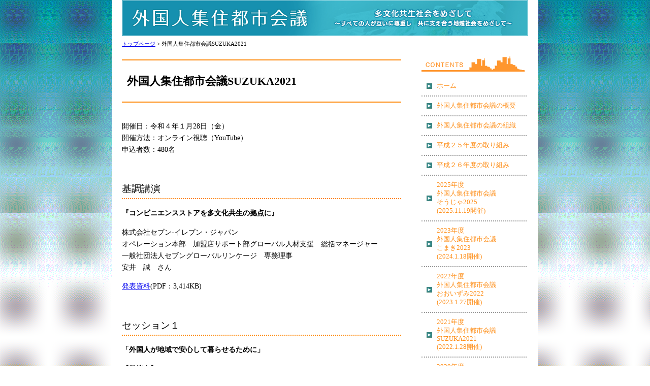

--- FILE ---
content_type: text/html
request_url: https://www.shujutoshi.jp/2021/index.html
body_size: 2939
content:
<!DOCTYPE HTML PUBLIC "-//W3C//DTD HTML 4.01 Transitional//EN" "http://www.w3.org/TR/html4/loose.dtd">
<html><!-- InstanceBegin template="/Templates/contents.dwt" codeOutsideHTMLIsLocked="false" -->
<head>
<meta http-equiv="Content-Type" content="text/html; charset=shift_jis">
<!-- InstanceBeginEditable name="doctitle" -->
<title>外国人集住都市会議SUZUKA2021　｜　外国人集住都市会議</title>
<!-- InstanceEndEditable -->
<link href="../style/styles.css" rel="stylesheet" type="text/css">
<!-- InstanceBeginEditable name="head" -->
<!-- InstanceEndEditable -->
</head>

<body>
<div id="page">
<div id="header_c"><div style="float:left"><a href="../index.html"><img src="../images/title_c.gif" alt="外国人集住都市会議" width="800" height="71" border="0"></a></div>
  <br>
<br>
<br class="cb">
</div>
<div id="bc_navi"><!-- InstanceBeginEditable name="EditRegion1" --><a href="../index.html">トップページ</a> &gt;&nbsp;外国人集住都市会議SUZUKA2021<!-- InstanceEndEditable --></div>
<div id="sidebar"><img src="../images/menu_t_c.gif" alt="" width="210" height="34" hspace="0" vspace="0">
<ul class="menu01">
<li><a href="../index.html">ホーム</a></li>
<li><a href="../gaiyou/index.htm">外国人集住都市会議の概要</a></li>
<li><a href="../soshiki/index.htm">外国人集住都市会議の組織</a></li>
<li><a href="../torikumi/h25.htm">平成２５年度の取り組み</a></li>
<li><a href="../torikumi/index.htm">平成２６年度の取り組み</a></li>
<li><a href="../2025/index.html">2025年度<br>
        外国人集住都市会議<br>
        そうじゃ2025<br>
        (2025.11.19開催)</a>
</li>	
<li><a href="../2023/index.html">2023年度<br>
        外国人集住都市会議<br>
        こまき2023<br>
        (2024.1.18開催)</a>
</li>
<li><a href="../2022/index.html">2022年度<br>
        外国人集住都市会議<br>
        おおいずみ2022<br>
        (2023.1.27開催)</a></li>
<li><a href="index.html">2021年度<br>
   外国人集住都市会議<br>
    SUZUKA2021<br>
	(2022.1.28開催)</a></li>
<li><a href="../2020/index.html">2020年度<br>
   外国人集住都市会議<br>
    SUZUKA2020</a></li>
<li><a href="../2019/index.html">2019年度<br>
   外国人集住都市会議<br>
    うえだ2019<br>
    (2019.12.26開催)</a></li>
<li><a href="../2018/index.html">2018年度<br>
    外国人集住都市会議<br>
    おおた2018<br>
    (2019.1.29開催)</a></li>
 <li><a href="../2017/index.html">2017年度<br>
  外国人集住都市会議津会議2017<br>
      (2017.11.20開催)</a></li>
<li><a href="../2016/index.html">2016年度<br>
  外国人集住都市会議とよはし<br>
      (2017.1.31開催)</a></li>
<li><a href="../2015/index.html">外国人集住都市会議<br>
      はままつ２０１５<br>
        (2015.12.17開催)</a></li>
<li><a href="../2014/index.htm">外国人集住都市会議<br>
      東京２０１４<br>
        (2014.11.10開催)</a></li>

<li><a href="../2013/index.htm">外国人集住都市会議<br>
      ながはま２０１３<br>
        (2013.10.29開催)</a></li>

      <li><a href="../2012/index.htm">外国人集住都市会議<br>
      東京２０１２<br>
        (2012.11.12開催)</a></li>
      <li><a href="../2011/index.htm">外国人集住都市会議<br>
      いいだ２０１１<br>
        (2011.11.08開催)</a></li>
      <li><a href="../2010/index.htm">外国人集住都市会議<br>
      東京２０１０<br>
        (2010.11.08開催)</a></li>
      <li><a href="../2009/index.htm">外国人集住都市会議<br>
      おおた２００９<br>
(2009.11.26開催)</a></li>
      <li><a href="../2008/index.htm">外国人集住都市会議<br>
      東京２００８ <br>
（2008.10.15開催）</a></li>
      <li><a href="../member/index.htm">会員都市</a></li>
<li><a href="../siryo/index.htm">関係資料</a><a href="../site/index.htm">サイトポリシー</a></li>
</ul>
<br>
</div>

<div id="contents">
<!-- InstanceBeginEditable name="EditRegion2" -->
<h1>外国人集住都市会議SUZUKA2021</h1>
	
<!--	-------------------------------------------------------------------------------------------->
	
<p>開催日：令和４年１月28日（金）<br>
    開催方法：オンライン視聴（YouTube）<br>
    申込者数：480名</p>
    <p>&nbsp;</p>
	
<!--	-------------------------------------------------------------------------------------------->
	
<h2>基調講演</h2>
<p><strong>『コンビニエンスストアを多文化共生の拠点に』</strong></p>
<p>株式会社セブン-イレブン・ジャパン<br>
オペレーション本部　加盟店サポート部グローバル人材支援　総括マネージャー<br>
一般社団法人セブングローバルリンケージ　専務理事<br>
安井　誠　さん</p>
<p><a href="220128keynote.pdf" target="_blank">発表資料</a>(PDF：3,414KB)</p>
<p>&nbsp;</p>
	
<!--	-------------------------------------------------------------------------------------------->
	
<h2>セッション１</h2>
<p><strong>「外国人が地域で安心して暮らせるために」</strong></p>
<p>
<strong>【登壇者】 </strong><br>
<strong>外国人集住都市会議　会員都市</strong><br>
上田市	市長　土屋　陽一　<a href="s01.pdf" target="_blank">発表資料</a>(PDF：694KB)<br>
鈴鹿市	市長　末松　則子　<a href="s02.pdf" target="_blank">発表資料</a>(PDF：1,993KB)<br>
亀山市	市長　櫻井　義之　<a href="s03.pdf" target="_blank">発表資料</a>(PDF：2,243KB)<br>
総社市	市長　片岡　聡一　<a href="s04.pdf" target="_blank">発表資料</a>(PDF：1,469KB)<br>
</p>
<p>
<strong>省庁関係者 </strong><br>
総務省・自治行政局国際室　　　参事官・上坊　勝則<br>
出入国在留管理庁・政策課外国人施策推進室　　　室長・木村　俊生<br>
出入国在留管理庁・在留管理支援部在留支援課　　課長・田平　浩二<br>
文化庁・国語課	課長・圓入　由美<br>
文部科学省・大臣官房国際課　　課長・小林　万里子<br>
文部科学省・総合教育政策局国際教育課　課長・石田　善顕<br>
厚生労働省・職業安定局外国人雇用対策課	課長・吉田　暁郎
</p>

<p><strong>コーディネーター</strong><br>
明治大学　国際日本学部　教授　山脇　啓造</p>
<p>&nbsp;</p>
	
<!--	-------------------------------------------------------------------------------------------->
	
<h2>セッション２</h2>
<p><strong>「外国人が地域において多様に活躍していくために」</strong></p>
<p>
<strong>【登壇者】 </strong><br>
<strong>外国人集住都市会議　会員都市</strong><br>
浜松市	市長　鈴木　康友　<a href="s05.pdf" target="_blank">発表資料</a>(PDF：2,123KB)<br>
津市	市長　前葉　泰幸　<a href="s06.pdf" target="_blank">発表資料</a>(PDF：1,492KB)<br>
四日市市　市長　森　智広　<a href="s07.pdf" target="_blank">発表資料</a>(PDF：1,577KB)<br>
</p>
<p><strong>省庁関係者 </strong><br>
総務省・自治行政局国際室　　　参事官・上坊　勝則<br>
出入国在留管理庁・政策課　　　課長・近江　愛子<br>
出入国在留管理庁・在留管理支援部在留支援課　　課長・田平　浩二<br>
文部科学省・総合教育政策局国際教育課　課長・石田　善顕<br>
文化庁	文化戦略官・石田　徹<br>
厚生労働省・職業安定局外国人雇用対策課課長・吉田　暁郎<br>
経済産業省・製造産業局ものづくり政策審議室　　室長・伊奈　友子<br>
</p>
<p>
<strong>コーディネーター</strong><br>
明治大学　国際日本学部　教授　山脇　啓造
</p>
<p><strong>総括</strong><br>
明治大学　国際日本学部　教授　山脇　啓造
</p>
<p>&nbsp;</p>
	
<!--	-------------------------------------------------------------------------------------------->
	
<h2>SUZUKA宣言</h2>
<ul class="li_pdf">
  <li><a href="s08.pdf" target="_blank">SUZUKA宣言</a>(PDF：139KB)</li>
  <li><a href="s09.pdf" target="_blank">SUZUKA宣言に伴う具体的な提言</a>(PDF：155KB)</li>
  <li><a href="report.pdf" target="_blank">外国人集住都市会議SUZUKA2021　報告書</a>(PDF：18,709KB)</li>
</ul>
<p>&nbsp;</p>

	
<div class="p_top"><a href="#top">▲ ページのトップへ</a></div>
    <!-- InstanceEndEditable -->
</div>

<div class="clearfix"></div>

<div id="footer">
<p style="float:left"><strong>事務局（2024年度・2025年度）</strong><br>
総社市　あたたか市民部<br>人権・まちづくり課　国際・交流推進係<br>
TEL：0866-92-8242　FAX：0866-93-9479<br>
〒719-1192　岡山県総社市中央一丁目1番1号<!--<br>
<a href="mailto:tabunka@town.oizumi.gunma.jp">メールでの問合せ</a>--></p>
<p style="float:right">本サイト上の文書・画像などの無断使用・転載、二次利用を禁止します。<br>
掲載ご希望の方は、外国あ人集住都市会議事務局までお問い合わせください。</p>
<br class="cb">

</div>

</div>
</body>
<!-- InstanceEnd --></html>


--- FILE ---
content_type: text/css
request_url: https://www.shujutoshi.jp/style/styles.css
body_size: 1321
content:
@charset "shift_jis";
body {
	margin: 0px;
	background-image: url(../images/ds05_bg.gif);
	background-repeat: repeat-x;
}
#page {
	background-color: #FFF;
	width: 800px;
	margin-right: auto;
	margin-left: auto;
	padding-right: 20px;
	padding-left: 20px;
}
#page #content_l {
	float: left;
	width: 564px;
}
#page #content_r {
	float: right;
	width: 220px;
}

#head_t {
	width: 546px;
}
#head_menu_t {
	background-image: url(../images/menu_bg.gif);
	background-repeat: repeat-y;
	background-position: center;
	width: 202px;
	padding: 15px;
	font-size: 80%;
}
#head_menu_t ul {
	list-style-type: none;
	padding: 0px;
	margin-top: 10px;
	margin-right: 0px;
	margin-bottom: 0px;
	margin-left: 0px;
}
#head_menu_t a{
	text-decoration: none;
	display: block;
	color: #FFF;
	width: 162px;
	border-bottom-width: 2px;
	border-bottom-style: dotted;
	border-bottom-color: #FFF;
	padding-top: 10px;
	padding-right: 15px;
	padding-bottom: 10px;
	padding-left: 30px;
	background-image: url(../images/vec.gif);
	background-repeat: no-repeat;
	background-position: 10px;
}

#head_menu_t a:hover{
	text-decoration: none;
	color: #ffffff;
	background-color: #1690AF;
}

#exbanner {
	margin: 10px 0;
}

#info_t {
	background-color: #2D70BB;
	border: 2px solid #105788;
}
#info ul li {
	list-style-type: none;
	font-size: 80%;
	border-bottom-width: 1px;
	border-bottom-style: dashed;
	border-bottom-color: #CCC;
	padding-top: 8px;
	padding-bottom: 8px;
}
#info ul {
	margin-top: 10px;
	margin-right: 0px;
	margin-bottom: 10px;
	margin-left: 10px;
	padding-right: 0px;
	padding-bottom: 15px;
	padding-left: 0px;
}
#footer {
	font-size: 80%;
	line-height: 160%;
	border-top-width: 1px;
	border-top-style: solid;
	border-top-color: #999;
	padding-top: 8px;
	padding-bottom: 8px;
}
#contents {
	width: 550px;
}
#contents p {
	font-size: 90%;
	line-height: 160%;
}

#footer01 {
	float: left;
}
#footer02 {
	float: right;
}

.cb {
	clear: both;
}
#bc_navi {
	margin-bottom: 5px;
	font-size: 70%;
	padding-top: 8px;
	padding-bottom: 8px;
	margin-top: 0px;
	margin-right: 0px;
	margin-left: 0px;
	padding-right: 0px;
	padding-left: 0px;
}
h1 {
	font-size: 140%;
	padding-bottom: 25px;
	padding-top: 25px;
	padding-left: 10px;
	border-top-width: 2px;
	border-bottom-width: 2px;
	border-top-style: solid;
	border-bottom-style: solid;
	border-top-color: #FE890A;
	border-bottom-color: #FE890A;
	margin-bottom: 35px;
}
h2 {
	border-bottom-width: 2px;
	border-bottom-style: dotted;
	border-bottom-color: #FE890A;
	font-size: 120%;
	font-weight: normal;
	padding-bottom: 5px;
}
#sidebar {
	float: right;
	width: 210px;
	font-size: 80%;
}
#sidebar ul {
	list-style-type: none;
	padding: 0px;
	margin-top: 10px;
	margin-right: 0px;
	margin-bottom: 0px;
	margin-left: 0px;
}
#sidebar a{
	text-decoration: none;
	display: block;
	color: #FE8D16;
	width: 162px;
	border-bottom-width: 2px;
	border-bottom-style: dotted;
	border-bottom-color: #999;
	padding-top: 10px;
	padding-right: 15px;
	padding-bottom: 10px;
	padding-left: 30px;
	background-image: url(../images/vec.gif);
	background-repeat: no-repeat;
	background-position: 10px;
}

#sidebar a:hover{
	text-decoration: none;
	color: #F30;
	background-color: #fff0df;
}

.photo_r {
	float: right;
	margin-left: 15px;
	font-size: 80%;
	line-height: 160%;
}
.photo_r img {
	padding: 2px;
	border: 1px solid #CCC;
}
.li01 {
	font-size: 90%;
}
.li01 li {
	line-height: 140%;
	margin-bottom: 15px;
}


.li_pdf {
	list-style-type: none;
	margin: 0px;
	padding: 0px;
	font-size: 90%;
}
.li_pdf li {
	background-image: url(../images/icon_pdf.gif);
	background-repeat: no-repeat;
	background-position: left center;
	margin-bottom: 12px;
	padding-left: 35px;
	padding-top: 2px;
	padding-bottom: 2px;
}
.p_top {
	margin-top: 30px;
	text-align: right;
	font-size: 80%;
	line-height: 140%;
	margin-bottom: 20px;
}
.p_top a {
	color: #368383;
	text-decoration: none;
}
.table01 {
}
.table01 th {
	border: 1px solid #999;
	border-collapse: collapse;

}

.table01 td {
	border: 1px solid #999;
	border-collapse: collapse;

}


.table_form {
	border-top-width: 1px;
	border-left-width: 1px;
	border-top-style: solid;
	border-left-style: solid;
	border-top-color: #999;
	border-left-color: #999;
	font-size: 80%;
}
.table_form td {
	border-right-width: 1px;
	border-bottom-width: 1px;
	border-right-style: solid;
	border-bottom-style: solid;
	border-right-color: #999;
	border-bottom-color: #999;
}
.f_box {
	margin-top: 10px;
	margin-bottom: 10px;
	padding: 10px;
	background-color: #FF9;
	border: 1px solid #CCC;
}
.txt_red {
	color: #F00;
}
.txt_m {
	font-size: 90%;
}
.txt_s {
	font-size: 80%;
}


.box02 {
	padding-top: 20px;
	padding-right: 20px;
	padding-bottom: 10px;
	padding-left: 20px;
	border: 2px dotted #CCC;
}
#banner {
	margin-top: 10px;
	margin-bottom: 10px;
}

.clearfix {
	clear: both;
}

table.table-basic {
    border-collapse:collapse;
    border-spacing:0;
}

table.basic-table th,
table.basic-table td{
    border:1px solid #000;
    padding: 10px;
    line-height: 1.2;
    font-weight: 400;
}

a.source{
    display: block;
    text-align: right;
}

/*220126追記（リストの文字サイズ）*/
#contents li{
	font-size: 90%;
	margin-bottom: 1em;
}

